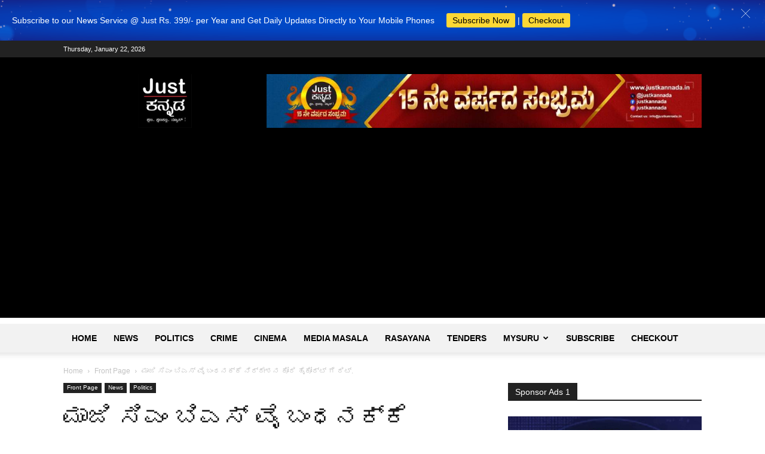

--- FILE ---
content_type: text/html; charset=utf-8
request_url: https://www.google.com/recaptcha/api2/aframe
body_size: 268
content:
<!DOCTYPE HTML><html><head><meta http-equiv="content-type" content="text/html; charset=UTF-8"></head><body><script nonce="NU38X3_1MKenjtYqLlNq0w">/** Anti-fraud and anti-abuse applications only. See google.com/recaptcha */ try{var clients={'sodar':'https://pagead2.googlesyndication.com/pagead/sodar?'};window.addEventListener("message",function(a){try{if(a.source===window.parent){var b=JSON.parse(a.data);var c=clients[b['id']];if(c){var d=document.createElement('img');d.src=c+b['params']+'&rc='+(localStorage.getItem("rc::a")?sessionStorage.getItem("rc::b"):"");window.document.body.appendChild(d);sessionStorage.setItem("rc::e",parseInt(sessionStorage.getItem("rc::e")||0)+1);localStorage.setItem("rc::h",'1769027230084');}}}catch(b){}});window.parent.postMessage("_grecaptcha_ready", "*");}catch(b){}</script></body></html>